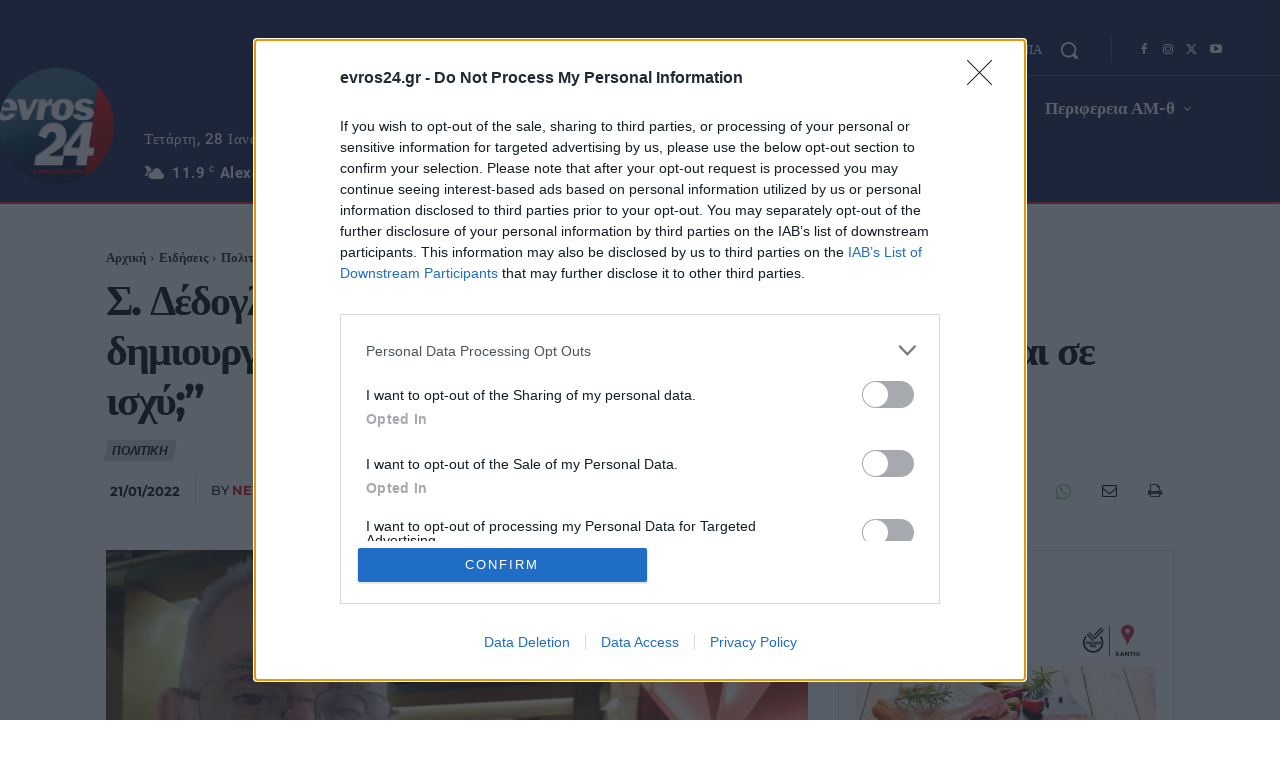

--- FILE ---
content_type: text/html; charset=UTF-8
request_url: https://www.evros24.gr/wp-admin/admin-ajax.php?td_theme_name=Newspaper&v=12.7.3
body_size: -426
content:
{"208426":64}

--- FILE ---
content_type: application/javascript; charset=utf-8
request_url: https://fundingchoicesmessages.google.com/f/AGSKWxUOStbS7F9KZcN2ZzxfJKUzaaVocmtB2f2K89vcU3lkXd71RKc7jJuyX8242ibOsWadb4LoGUlEa_FdZwU0QVCQQARagoLq9H0j5qxJIs5zk3d_lvFCbGxUlix3OF_4BX4oqfGaqEcYkhw0bA4HYqeEDcrwjv8EmjM4B82x2DJkfTVxuQNTtPNLf5Fz/_/adixs./adstop..zw/ads//ads-skyscraper./lazyad.
body_size: -1285
content:
window['fb510143-902a-4076-a156-686f5dbcb0c2'] = true;

--- FILE ---
content_type: application/javascript; charset=utf-8
request_url: https://fundingchoicesmessages.google.com/f/AGSKWxXKKhY8wIY9_XwABYk8VJuqBDiFwrE4rs6mGAGyYYkN_1uuFZomRldqbSA6lTl6MbVXkVk0HsxNRAN2Ls4xOTOiaTq1Gy8VyWx-7QywUb8yNuUfLlFcEmblEIxtGeuUIwW0ff-DSg==?fccs=W251bGwsbnVsbCxudWxsLG51bGwsbnVsbCxudWxsLFsxNzY5NjI0ODE4LDQxODAwMDAwMF0sbnVsbCxudWxsLG51bGwsW251bGwsWzcsNl0sbnVsbCxudWxsLG51bGwsbnVsbCxudWxsLG51bGwsbnVsbCxudWxsLG51bGwsMV0sImh0dHBzOi8vd3d3LmV2cm9zMjQuZ3Ivcy1kZWRvZ2xveS1pLWFwb2Zhc2ktdG95LWt5c2VhLXRvLTIwMTYtZ2lhLyIsbnVsbCxbWzgsIm8xWlFLOUlYeFdNIl0sWzksImVuLVVTIl0sWzE2LCJbMSwxLDFdIl0sWzE5LCIyIl0sWzE3LCJbMF0iXSxbMjQsIiJdLFsyOSwiZmFsc2UiXV1d
body_size: 118
content:
if (typeof __googlefc.fcKernelManager.run === 'function') {"use strict";this.default_ContributorServingResponseClientJs=this.default_ContributorServingResponseClientJs||{};(function(_){var window=this;
try{
var qp=function(a){this.A=_.t(a)};_.u(qp,_.J);var rp=function(a){this.A=_.t(a)};_.u(rp,_.J);rp.prototype.getWhitelistStatus=function(){return _.F(this,2)};var sp=function(a){this.A=_.t(a)};_.u(sp,_.J);var tp=_.ed(sp),up=function(a,b,c){this.B=a;this.j=_.A(b,qp,1);this.l=_.A(b,_.Pk,3);this.F=_.A(b,rp,4);a=this.B.location.hostname;this.D=_.Fg(this.j,2)&&_.O(this.j,2)!==""?_.O(this.j,2):a;a=new _.Qg(_.Qk(this.l));this.C=new _.dh(_.q.document,this.D,a);this.console=null;this.o=new _.mp(this.B,c,a)};
up.prototype.run=function(){if(_.O(this.j,3)){var a=this.C,b=_.O(this.j,3),c=_.fh(a),d=new _.Wg;b=_.hg(d,1,b);c=_.C(c,1,b);_.jh(a,c)}else _.gh(this.C,"FCNEC");_.op(this.o,_.A(this.l,_.De,1),this.l.getDefaultConsentRevocationText(),this.l.getDefaultConsentRevocationCloseText(),this.l.getDefaultConsentRevocationAttestationText(),this.D);_.pp(this.o,_.F(this.F,1),this.F.getWhitelistStatus());var e;a=(e=this.B.googlefc)==null?void 0:e.__executeManualDeployment;a!==void 0&&typeof a==="function"&&_.To(this.o.G,
"manualDeploymentApi")};var vp=function(){};vp.prototype.run=function(a,b,c){var d;return _.v(function(e){d=tp(b);(new up(a,d,c)).run();return e.return({})})};_.Tk(7,new vp);
}catch(e){_._DumpException(e)}
}).call(this,this.default_ContributorServingResponseClientJs);
// Google Inc.

//# sourceURL=/_/mss/boq-content-ads-contributor/_/js/k=boq-content-ads-contributor.ContributorServingResponseClientJs.en_US.o1ZQK9IXxWM.es5.O/d=1/exm=ad_blocking_detection_executable,kernel_loader,loader_js_executable/ed=1/rs=AJlcJMzkWD0vxt1gVcfmiBA6nHi7pe9_aQ/m=cookie_refresh_executable
__googlefc.fcKernelManager.run('\x5b\x5b\x5b7,\x22\x5b\x5bnull,\\\x22evros24.gr\\\x22,\\\x22AKsRol-6eD3KmwwlaKc2knsV6azIakL4hRDFl9tQU9w3Ghs53ll2T7lfbDMWY93_UZHqeHj2_1WS7NSGZM0xBAmbLsHOVg4_HB95mihFm1TujHM8-I6gG91PZ3zp8AjTvNmXTM25lvVJEmUoaPJogTs6OpdHuMAfUQ\\\\u003d\\\\u003d\\\x22\x5d,null,\x5b\x5bnull,null,null,\\\x22https:\/\/fundingchoicesmessages.google.com\/f\/AGSKWxVLNRwrz5560pwQvsT_pJ4HJG_KCqXqd80QJUThyB5ouDZokYQXdTKvngvguv4Y9QFxhIBvLTOo6zduS6FLjP8k3d8-5ujO4Tn6h9a0LQKYXSp0td3tn49GEsOx1CK4XDyzWI8L4Q\\\\u003d\\\\u003d\\\x22\x5d,null,null,\x5bnull,null,null,\\\x22https:\/\/fundingchoicesmessages.google.com\/el\/AGSKWxXv-zDw-uSpCeE-JPNENiXSyJ0oJXUr_d1Hcru92PlqRZt53b4KzflyvrsH-UAq6736WLv2Ix-r5dyKxcY_y1Rbnl5Cut0xDvlJldWlNAKWWKkOAUcqAyuzS-QZWaA8fpJev9x5EA\\\\u003d\\\\u003d\\\x22\x5d,null,\x5bnull,\x5b7,6\x5d,null,null,null,null,null,null,null,null,null,1\x5d\x5d,\x5b3,1\x5d\x5d\x22\x5d\x5d,\x5bnull,null,null,\x22https:\/\/fundingchoicesmessages.google.com\/f\/AGSKWxXVWy2js5cM9-q0d-1mPy1SC4hnWfa251Uj9mfzCY03RrhFM9bAI8ad_fI56drviaVfj3TUtAwuTeZUStZr1GQpp9VQMQs9j4Kn5v6coRXxYuByeBKoQ8lbVrmlDMUHXzdbqVDajQ\\u003d\\u003d\x22\x5d\x5d');}